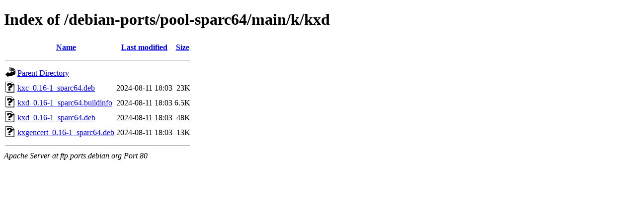

--- FILE ---
content_type: text/html;charset=UTF-8
request_url: http://ftp.ports.debian.org/debian-ports/pool-sparc64/main/k/kxd/
body_size: 537
content:
<!DOCTYPE HTML PUBLIC "-//W3C//DTD HTML 4.01//EN" "http://www.w3.org/TR/html4/strict.dtd">
<html>
 <head>
  <title>Index of /debian-ports/pool-sparc64/main/k/kxd</title>
 </head>
 <body>
<h1>Index of /debian-ports/pool-sparc64/main/k/kxd</h1>
  <table>
   <tr><th valign="top"><img src="/icons/blank.gif" alt="[ICO]"></th><th><a href="?C=N;O=D">Name</a></th><th><a href="?C=M;O=A">Last modified</a></th><th><a href="?C=S;O=A">Size</a></th></tr>
   <tr><th colspan="4"><hr></th></tr>
<tr><td valign="top"><img src="/icons/back.gif" alt="[PARENTDIR]"></td><td><a href="/debian-ports/pool-sparc64/main/k/">Parent Directory</a></td><td>&nbsp;</td><td align="right">  - </td></tr>
<tr><td valign="top"><img src="/icons/unknown.gif" alt="[   ]"></td><td><a href="kxc_0.16-1_sparc64.deb">kxc_0.16-1_sparc64.deb</a></td><td align="right">2024-08-11 18:03  </td><td align="right"> 23K</td></tr>
<tr><td valign="top"><img src="/icons/unknown.gif" alt="[   ]"></td><td><a href="kxd_0.16-1_sparc64.buildinfo">kxd_0.16-1_sparc64.buildinfo</a></td><td align="right">2024-08-11 18:03  </td><td align="right">6.5K</td></tr>
<tr><td valign="top"><img src="/icons/unknown.gif" alt="[   ]"></td><td><a href="kxd_0.16-1_sparc64.deb">kxd_0.16-1_sparc64.deb</a></td><td align="right">2024-08-11 18:03  </td><td align="right"> 48K</td></tr>
<tr><td valign="top"><img src="/icons/unknown.gif" alt="[   ]"></td><td><a href="kxgencert_0.16-1_sparc64.deb">kxgencert_0.16-1_sparc64.deb</a></td><td align="right">2024-08-11 18:03  </td><td align="right"> 13K</td></tr>
   <tr><th colspan="4"><hr></th></tr>
</table>
<address>Apache Server at ftp.ports.debian.org Port 80</address>
</body></html>
